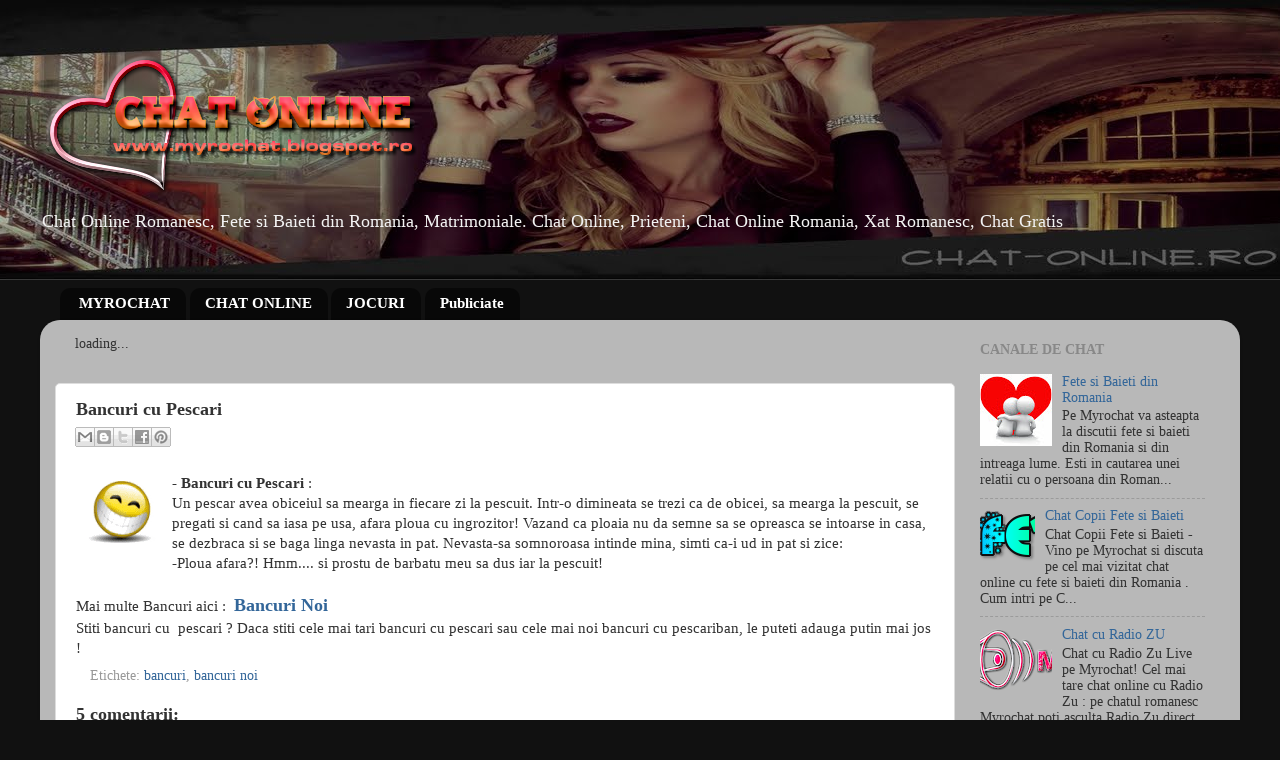

--- FILE ---
content_type: text/html; charset=UTF-8
request_url: https://myrochat.blogspot.com/2011/02/bancuri-cu-pescari.html
body_size: 15856
content:
<!DOCTYPE html>
<html class='v2' dir='ltr' xmlns='http://www.w3.org/1999/xhtml' xmlns:b='http://www.google.com/2005/gml/b' xmlns:data='http://www.google.com/2005/gml/data' xmlns:expr='http://www.google.com/2005/gml/expr'>
<head>
<link href='https://www.blogger.com/static/v1/widgets/335934321-css_bundle_v2.css' rel='stylesheet' type='text/css'/>
<meta content='IE=EmulateIE7' http-equiv='X-UA-Compatible'/>
<meta content='width=1100' name='viewport'/>
<meta content='text/html; charset=UTF-8' http-equiv='Content-Type'/>
<meta content='blogger' name='generator'/>
<link href='https://myrochat.blogspot.com/favicon.ico' rel='icon' type='image/x-icon'/>
<link href='http://myrochat.blogspot.com/2011/02/bancuri-cu-pescari.html' rel='canonical'/>
<link rel="alternate" type="application/atom+xml" title="Chat Online Romanesc - Atom" href="https://myrochat.blogspot.com/feeds/posts/default" />
<link rel="alternate" type="application/rss+xml" title="Chat Online Romanesc - RSS" href="https://myrochat.blogspot.com/feeds/posts/default?alt=rss" />
<link rel="service.post" type="application/atom+xml" title="Chat Online Romanesc - Atom" href="https://www.blogger.com/feeds/5256649043164638470/posts/default" />

<link rel="alternate" type="application/atom+xml" title="Chat Online Romanesc - Atom" href="https://myrochat.blogspot.com/feeds/8601185031880469135/comments/default" />
<!--Can't find substitution for tag [blog.ieCssRetrofitLinks]-->
<link href='https://blogger.googleusercontent.com/img/b/R29vZ2xl/AVvXsEinpoBR4A4v8b05FxGad1PYQA2CzT0s-gWEbsixsM-S5MDzPhzQ-Ln015CuiRL0p7UfSJe1rHm8heihe0VB9tdx1pLaqud6mT-OGJvS90DIfLJXxixe7iRZVOvbRShiejZ2lBdJf-mFuv3e/s1600/bacuri.gif' rel='image_src'/>
<meta content='http://myrochat.blogspot.com/2011/02/bancuri-cu-pescari.html' property='og:url'/>
<meta content='Bancuri cu Pescari' property='og:title'/>
<meta content='Chat Online Romanesc, Fete si Baieti din Romania, Matrimoniale. Chat Online, Prieteni, Chat Online Romania, Xat Romanesc, Chat Gratis' property='og:description'/>
<meta content='https://blogger.googleusercontent.com/img/b/R29vZ2xl/AVvXsEinpoBR4A4v8b05FxGad1PYQA2CzT0s-gWEbsixsM-S5MDzPhzQ-Ln015CuiRL0p7UfSJe1rHm8heihe0VB9tdx1pLaqud6mT-OGJvS90DIfLJXxixe7iRZVOvbRShiejZ2lBdJf-mFuv3e/w1200-h630-p-k-no-nu/bacuri.gif' property='og:image'/>
<title>Chat Online Romanesc: Bancuri cu Pescari</title>
<meta content='b2ffb128a6077ef0e530ba3a8e868dad202e9902' name='nibbler-site-verification'/>
<meta content='RO' name='language'/>
<meta content='ad462bd9069e9663ffa0cf42cb1572e9' name='profitshareid'/>
<style id='page-skin-1' type='text/css'><!--
/*-----------------------------------------------
Blogger Template Style
Name:     Picture Window
Designer: Blogger
URL:      www.blogger.com
----------------------------------------------- */
/* Content
----------------------------------------------- */
body {
font: normal normal 15px Georgia, Utopia, 'Palatino Linotype', Palatino, serif;
color: #333333;
background: #111111 url(//2.bp.blogspot.com/-qdM5fbrOM_A/WogydNavjJI/AAAAAAAADlg/v8JNVq8wJ-05vpHDHIbe11s87Q71agmvwCK4BGAYYCw/s0/chat-online-gratis.jpg) no-repeat scroll top center;
}
html body .region-inner {
min-width: 0;
max-width: 100%;
width: auto;
}
.content-outer {
font-size: 90%;
}
a:link {
text-decoration:none;
color: #336699;
}
a:visited {
text-decoration:none;
color: #6699cc;
}
a:hover {
text-decoration:underline;
color: #33aaff;
}
.content-outer {
background: transparent none repeat scroll top left;
-moz-border-radius: 0;
-webkit-border-radius: 0;
-goog-ms-border-radius: 0;
border-radius: 0;
-moz-box-shadow: 0 0 0 rgba(0, 0, 0, .15);
-webkit-box-shadow: 0 0 0 rgba(0, 0, 0, .15);
-goog-ms-box-shadow: 0 0 0 rgba(0, 0, 0, .15);
box-shadow: 0 0 0 rgba(0, 0, 0, .15);
margin: 20px auto;
}
.content-inner {
padding: 0;
}
/* Header
----------------------------------------------- */
.header-outer {
background: transparent none repeat-x scroll top left;
_background-image: none;
color: #f3f3f3;
-moz-border-radius: 0;
-webkit-border-radius: 0;
-goog-ms-border-radius: 0;
border-radius: 0;
}
.Header img, .Header #header-inner {
-moz-border-radius: 0;
-webkit-border-radius: 0;
-goog-ms-border-radius: 0;
border-radius: 0;
}
.header-inner .Header .titlewrapper,
.header-inner .Header .descriptionwrapper {
padding-left: 0;
padding-right: 0;
}
.Header h1 {
font: normal bold 30px Georgia, Utopia, 'Palatino Linotype', Palatino, serif;
text-shadow: 1px 1px 3px rgba(0, 0, 0, 0.3);
}
.Header h1 a {
color: #f3f3f3;
}
.Header .description {
font-size: 130%;
}
/* Tabs
----------------------------------------------- */
.tabs-inner {
margin: .5em 20px 0;
padding: 0;
}
.tabs-inner .section {
margin: 0;
}
.tabs-inner .widget ul {
padding: 0;
background: transparent none repeat scroll bottom;
-moz-border-radius: 0;
-webkit-border-radius: 0;
-goog-ms-border-radius: 0;
border-radius: 0;
}
.tabs-inner .widget li {
border: none;
}
.tabs-inner .widget li a {
display: inline-block;
padding: .5em 1em;
margin-right: .25em;
color: #ffffff;
font: normal bold 15px Georgia, Utopia, 'Palatino Linotype', Palatino, serif;
-moz-border-radius: 10px 10px 0 0;
-webkit-border-top-left-radius: 10px;
-webkit-border-top-right-radius: 10px;
-goog-ms-border-radius: 10px 10px 0 0;
border-radius: 10px 10px 0 0;
background: transparent url(//www.blogblog.com/1kt/transparent/black50.png) repeat scroll top left;
border-right: 1px solid transparent;
}
.tabs-inner .widget li:first-child a {
padding-left: 1.25em;
-moz-border-radius-topleft: 10px;
-moz-border-radius-bottomleft: 0;
-webkit-border-top-left-radius: 10px;
-webkit-border-bottom-left-radius: 0;
-goog-ms-border-top-left-radius: 10px;
-goog-ms-border-bottom-left-radius: 0;
border-top-left-radius: 10px;
border-bottom-left-radius: 0;
}
.tabs-inner .widget li.selected a,
.tabs-inner .widget li a:hover {
position: relative;
z-index: 1;
background: transparent url(//www.blogblog.com/1kt/transparent/white80.png) repeat scroll bottom;
color: #cc0000;
-moz-box-shadow: 0 0 3px rgba(0, 0, 0, .15);
-webkit-box-shadow: 0 0 3px rgba(0, 0, 0, .15);
-goog-ms-box-shadow: 0 0 3px rgba(0, 0, 0, .15);
box-shadow: 0 0 3px rgba(0, 0, 0, .15);
}
/* Headings
----------------------------------------------- */
h2 {
font: normal bold 100% Georgia, Utopia, 'Palatino Linotype', Palatino, serif;
text-transform: uppercase;
color: #888888;
margin: .5em 0;
}
/* Main
----------------------------------------------- */
.main-outer {
background: transparent url(//www.blogblog.com/1kt/transparent/white80.png) repeat scroll top left;
-moz-border-radius: 20px 20px 0 0;
-webkit-border-top-left-radius: 20px;
-webkit-border-top-right-radius: 20px;
-webkit-border-bottom-left-radius: 0;
-webkit-border-bottom-right-radius: 0;
-goog-ms-border-radius: 20px 20px 0 0;
border-radius: 20px 20px 0 0;
-moz-box-shadow: 0 1px 3px rgba(0, 0, 0, .15);
-webkit-box-shadow: 0 1px 3px rgba(0, 0, 0, .15);
-goog-ms-box-shadow: 0 1px 3px rgba(0, 0, 0, .15);
box-shadow: 0 1px 3px rgba(0, 0, 0, .15);
}
.main-inner {
padding: 15px 20px 20px;
}
.main-inner .column-center-inner {
padding: 0 0;
}
.main-inner .column-left-inner {
padding-left: 0;
}
.main-inner .column-right-inner {
padding-right: 0;
}
/* Posts
----------------------------------------------- */
h3.post-title {
margin: 0;
font: normal bold 18px Georgia, Utopia, 'Palatino Linotype', Palatino, serif;
}
.comments h4 {
margin: 1em 0 0;
font: normal bold 18px Georgia, Utopia, 'Palatino Linotype', Palatino, serif;
}
.date-header span {
color: #333333;
}
.post-outer {
background-color: #ffffff;
border: solid 1px #dddddd;
-moz-border-radius: 5px;
-webkit-border-radius: 5px;
border-radius: 5px;
-goog-ms-border-radius: 5px;
padding: 15px 20px;
margin: 0 -20px 20px;
}
.post-body {
line-height: 1.4;
font-size: 110%;
position: relative;
}
.post-header {
margin: 0 0 1.5em;
color: #999999;
line-height: 1.6;
}
.post-footer {
margin: .5em 0 0;
color: #999999;
line-height: 1.6;
}
#blog-pager {
font-size: 140%
}
#comments .comment-author {
padding-top: 1.5em;
border-top: dashed 1px #ccc;
border-top: dashed 1px rgba(128, 128, 128, .5);
background-position: 0 1.5em;
}
#comments .comment-author:first-child {
padding-top: 0;
border-top: none;
}
.avatar-image-container {
margin: .2em 0 0;
}
/* Comments
----------------------------------------------- */
.comments .comments-content .icon.blog-author {
background-repeat: no-repeat;
background-image: url([data-uri]);
}
.comments .comments-content .loadmore a {
border-top: 1px solid #33aaff;
border-bottom: 1px solid #33aaff;
}
.comments .continue {
border-top: 2px solid #33aaff;
}
/* Widgets
----------------------------------------------- */
.widget ul, .widget #ArchiveList ul.flat {
padding: 0;
list-style: none;
}
.widget ul li, .widget #ArchiveList ul.flat li {
border-top: dashed 1px #ccc;
border-top: dashed 1px rgba(128, 128, 128, .5);
}
.widget ul li:first-child, .widget #ArchiveList ul.flat li:first-child {
border-top: none;
}
.widget .post-body ul {
list-style: disc;
}
.widget .post-body ul li {
border: none;
}
/* Footer
----------------------------------------------- */
.footer-outer {
color:#cccccc;
background: transparent url(//www.blogblog.com/1kt/transparent/black50.png) repeat scroll top left;
-moz-border-radius: 0 0 20px 20px;
-webkit-border-top-left-radius: 0;
-webkit-border-top-right-radius: 0;
-webkit-border-bottom-left-radius: 20px;
-webkit-border-bottom-right-radius: 20px;
-goog-ms-border-radius: 0 0 20px 20px;
border-radius: 0 0 20px 20px;
-moz-box-shadow: 0 1px 3px rgba(0, 0, 0, .15);
-webkit-box-shadow: 0 1px 3px rgba(0, 0, 0, .15);
-goog-ms-box-shadow: 0 1px 3px rgba(0, 0, 0, .15);
box-shadow: 0 1px 3px rgba(0, 0, 0, .15);
}
.footer-inner {
padding: 10px 20px 20px;
}
.footer-outer a {
color: #99ccee;
}
.footer-outer a:visited {
color: #77aaee;
}
.footer-outer a:hover {
color: #33aaff;
}
.footer-outer .widget h2 {
color: #aaaaaa;
}
/* Mobile
----------------------------------------------- */
html body.mobile {
height: auto;
}
html body.mobile {
min-height: 480px;
background-size: 100% auto;
}
.mobile .body-fauxcolumn-outer {
background: transparent none repeat scroll top left;
}
html .mobile .mobile-date-outer, html .mobile .blog-pager {
border-bottom: none;
background: transparent url(//www.blogblog.com/1kt/transparent/white80.png) repeat scroll top left;
margin-bottom: 10px;
}
.mobile .date-outer {
background: transparent url(//www.blogblog.com/1kt/transparent/white80.png) repeat scroll top left;
}
.mobile .header-outer, .mobile .main-outer,
.mobile .post-outer, .mobile .footer-outer {
-moz-border-radius: 0;
-webkit-border-radius: 0;
-goog-ms-border-radius: 0;
border-radius: 0;
}
.mobile .content-outer,
.mobile .main-outer,
.mobile .post-outer {
background: inherit;
border: none;
}
.mobile .content-outer {
font-size: 100%;
}
.mobile-link-button {
background-color: #336699;
}
.mobile-link-button a:link, .mobile-link-button a:visited {
color: #ffffff;
}
.mobile-index-contents {
color: #333333;
}
.mobile .tabs-inner .PageList .widget-content {
background: transparent url(//www.blogblog.com/1kt/transparent/white80.png) repeat scroll bottom;
color: #cc0000;
}
.mobile .tabs-inner .PageList .widget-content .pagelist-arrow {
border-left: 1px solid transparent;
}

--></style>
<style id='template-skin-1' type='text/css'><!--
body {
min-width: 1200px;
}
.content-outer, .content-fauxcolumn-outer, .region-inner {
min-width: 1200px;
max-width: 1200px;
_width: 1200px;
}
.main-inner .columns {
padding-left: 0px;
padding-right: 270px;
}
.main-inner .fauxcolumn-center-outer {
left: 0px;
right: 270px;
/* IE6 does not respect left and right together */
_width: expression(this.parentNode.offsetWidth -
parseInt("0px") -
parseInt("270px") + 'px');
}
.main-inner .fauxcolumn-left-outer {
width: 0px;
}
.main-inner .fauxcolumn-right-outer {
width: 270px;
}
.main-inner .column-left-outer {
width: 0px;
right: 100%;
margin-left: -0px;
}
.main-inner .column-right-outer {
width: 270px;
margin-right: -270px;
}
#layout {
min-width: 0;
}
#layout .content-outer {
min-width: 0;
width: 800px;
}
#layout .region-inner {
min-width: 0;
width: auto;
}
--></style>
<link href='https://www.blogger.com/dyn-css/authorization.css?targetBlogID=5256649043164638470&amp;zx=09bb6263-14f3-411d-b565-744a47d28da8' media='none' onload='if(media!=&#39;all&#39;)media=&#39;all&#39;' rel='stylesheet'/><noscript><link href='https://www.blogger.com/dyn-css/authorization.css?targetBlogID=5256649043164638470&amp;zx=09bb6263-14f3-411d-b565-744a47d28da8' rel='stylesheet'/></noscript>
<meta name='google-adsense-platform-account' content='ca-host-pub-1556223355139109'/>
<meta name='google-adsense-platform-domain' content='blogspot.com'/>

<!-- data-ad-client=ca-pub-5235766783872510 -->

</head>
<body class='loading variant-open'>
<div class='navbar no-items section' id='navbar'>
</div>
<div class='body-fauxcolumns'>
<div class='fauxcolumn-outer body-fauxcolumn-outer'>
<div class='cap-top'>
<div class='cap-left'></div>
<div class='cap-right'></div>
</div>
<div class='fauxborder-left'>
<div class='fauxborder-right'></div>
<div class='fauxcolumn-inner'>
</div>
</div>
<div class='cap-bottom'>
<div class='cap-left'></div>
<div class='cap-right'></div>
</div>
</div>
</div>
<div class='content'>
<div class='content-fauxcolumns'>
<div class='fauxcolumn-outer content-fauxcolumn-outer'>
<div class='cap-top'>
<div class='cap-left'></div>
<div class='cap-right'></div>
</div>
<div class='fauxborder-left'>
<div class='fauxborder-right'></div>
<div class='fauxcolumn-inner'>
</div>
</div>
<div class='cap-bottom'>
<div class='cap-left'></div>
<div class='cap-right'></div>
</div>
</div>
</div>
<div class='content-outer'>
<div class='content-cap-top cap-top'>
<div class='cap-left'></div>
<div class='cap-right'></div>
</div>
<div class='fauxborder-left content-fauxborder-left'>
<div class='fauxborder-right content-fauxborder-right'></div>
<div class='content-inner'>
<header>
<div class='header-outer'>
<div class='header-cap-top cap-top'>
<div class='cap-left'></div>
<div class='cap-right'></div>
</div>
<div class='fauxborder-left header-fauxborder-left'>
<div class='fauxborder-right header-fauxborder-right'></div>
<div class='region-inner header-inner'>
<div class='header section' id='header'><div class='widget Header' data-version='1' id='Header1'>
<div id='header-inner'>
<a href='https://myrochat.blogspot.com/' style='display: block'>
<img alt='Chat Online Romanesc' height='150px; ' id='Header1_headerimg' src='https://blogger.googleusercontent.com/img/b/R29vZ2xl/AVvXsEj_btW6468fSdZDDZS8bagyQJzwloj8FgWBLgcBVuX06lgkaFZCXzYgb6sbkUzmypdiRq3zL4id4ri9kVLWMGRiQ2aaaq6jO2JmqcrfHfCOkLwJ_XiTxZE707toFDQzyX6ydggve-pzn2C-/s1600/chat+online+romanesc.png' style='display: block' width='381px; '/>
</a>
<div class='descriptionwrapper'>
<p class='description'><span>Chat Online Romanesc, Fete si Baieti din Romania, Matrimoniale. Chat Online, Prieteni, Chat Online Romania, Xat Romanesc, Chat Gratis</span></p>
</div>
</div>
</div></div>
</div>
</div>
<div class='header-cap-bottom cap-bottom'>
<div class='cap-left'></div>
<div class='cap-right'></div>
</div>
</div>
</header>
<div class='tabs-outer'>
<div class='tabs-cap-top cap-top'>
<div class='cap-left'></div>
<div class='cap-right'></div>
</div>
<div class='fauxborder-left tabs-fauxborder-left'>
<div class='fauxborder-right tabs-fauxborder-right'></div>
<div class='region-inner tabs-inner'>
<div class='tabs no-items section' id='crosscol'></div>
<div class='tabs section' id='crosscol-overflow'><div class='widget PageList' data-version='1' id='PageList1'>
<h2>Pagini</h2>
<div class='widget-content'>
<ul>
<li>
<a href='https://myrochat.blogspot.com/'>MYROCHAT</a>
</li>
<li>
<a href='https://myrochat.blogspot.com/p/chat-online.html'>CHAT ONLINE</a>
</li>
<li>
<a href='https://myrochat.blogspot.com/p/jocuri.html'>JOCURI</a>
</li>
<li>
<a href='https://myrochat.blogspot.com/p/publiciate.html'>Publiciate</a>
</li>
</ul>
<div class='clear'></div>
</div>
</div></div>
</div>
</div>
<div class='tabs-cap-bottom cap-bottom'>
<div class='cap-left'></div>
<div class='cap-right'></div>
</div>
</div>
<div class='main-outer'>
<div class='main-cap-top cap-top'>
<div class='cap-left'></div>
<div class='cap-right'></div>
</div>
<div class='fauxborder-left main-fauxborder-left'>
<div class='fauxborder-right main-fauxborder-right'></div>
<div class='region-inner main-inner'>
<div class='columns fauxcolumns'>
<div class='fauxcolumn-outer fauxcolumn-center-outer'>
<div class='cap-top'>
<div class='cap-left'></div>
<div class='cap-right'></div>
</div>
<div class='fauxborder-left'>
<div class='fauxborder-right'></div>
<div class='fauxcolumn-inner'>
</div>
</div>
<div class='cap-bottom'>
<div class='cap-left'></div>
<div class='cap-right'></div>
</div>
</div>
<div class='fauxcolumn-outer fauxcolumn-left-outer'>
<div class='cap-top'>
<div class='cap-left'></div>
<div class='cap-right'></div>
</div>
<div class='fauxborder-left'>
<div class='fauxborder-right'></div>
<div class='fauxcolumn-inner'>
</div>
</div>
<div class='cap-bottom'>
<div class='cap-left'></div>
<div class='cap-right'></div>
</div>
</div>
<div class='fauxcolumn-outer fauxcolumn-right-outer'>
<div class='cap-top'>
<div class='cap-left'></div>
<div class='cap-right'></div>
</div>
<div class='fauxborder-left'>
<div class='fauxborder-right'></div>
<div class='fauxcolumn-inner'>
</div>
</div>
<div class='cap-bottom'>
<div class='cap-left'></div>
<div class='cap-right'></div>
</div>
</div>
<!-- corrects IE6 width calculation -->
<div class='columns-inner'>
<div class='column-center-outer'>
<div class='column-center-inner'>
<div class='main section' id='main'><div class='widget HTML' data-version='1' id='HTML1'>
<div class='widget-content'>
<div id="SC_TBlock_236630" class="SC_TBlock">loading...</div> <script type="text/javascript">var SC_CId = "236630",SC_Domain="n.ads3-adnow.com";SC_Start_236630=(new Date).getTime();</script>
<script type="text/javascript" src="//st-n.ads3-adnow.com/js/adv_out.js"></script>
</div>
<div class='clear'></div>
</div><div class='widget Blog' data-version='1' id='Blog1'>
<div class='blog-posts hfeed'>

          <div class="date-outer">
        

          <div class="date-posts">
        
<div class='post-outer'>
<div class='post hentry' itemprop='blogPost' itemscope='itemscope' itemtype='http://schema.org/BlogPosting'>
<meta content='https://blogger.googleusercontent.com/img/b/R29vZ2xl/AVvXsEinpoBR4A4v8b05FxGad1PYQA2CzT0s-gWEbsixsM-S5MDzPhzQ-Ln015CuiRL0p7UfSJe1rHm8heihe0VB9tdx1pLaqud6mT-OGJvS90DIfLJXxixe7iRZVOvbRShiejZ2lBdJf-mFuv3e/s72-c/bacuri.gif' itemprop='image_url'/>
<meta content='5256649043164638470' itemprop='blogId'/>
<meta content='8601185031880469135' itemprop='postId'/>
<a name='8601185031880469135'></a>
<h3 class='post-title entry-title' itemprop='name'>
Bancuri cu Pescari
</h3>
<div class='post-header'>
<div class='post-header-line-1'><div class='post-share-buttons goog-inline-block'>
<a class='goog-inline-block share-button sb-email' href='https://www.blogger.com/share-post.g?blogID=5256649043164638470&postID=8601185031880469135&target=email' target='_blank' title='Trimiteți  prin e-mail
'><span class='share-button-link-text'>Trimiteți  prin e-mail
</span></a><a class='goog-inline-block share-button sb-blog' href='https://www.blogger.com/share-post.g?blogID=5256649043164638470&postID=8601185031880469135&target=blog' onclick='window.open(this.href, "_blank", "height=270,width=475"); return false;' target='_blank' title='Postați pe blog!'><span class='share-button-link-text'>Postați pe blog!</span></a><a class='goog-inline-block share-button sb-twitter' href='https://www.blogger.com/share-post.g?blogID=5256649043164638470&postID=8601185031880469135&target=twitter' target='_blank' title='Trimiteți pe X'><span class='share-button-link-text'>Trimiteți pe X</span></a><a class='goog-inline-block share-button sb-facebook' href='https://www.blogger.com/share-post.g?blogID=5256649043164638470&postID=8601185031880469135&target=facebook' onclick='window.open(this.href, "_blank", "height=430,width=640"); return false;' target='_blank' title='Distribuiți pe Facebook'><span class='share-button-link-text'>Distribuiți pe Facebook</span></a><a class='goog-inline-block share-button sb-pinterest' href='https://www.blogger.com/share-post.g?blogID=5256649043164638470&postID=8601185031880469135&target=pinterest' target='_blank' title='Trimiteți către Pinterest'><span class='share-button-link-text'>Trimiteți către Pinterest</span></a>
</div>
</div>
</div>
<div class='post-body entry-content' id='post-body-8601185031880469135' itemprop='description articleBody'>
<div dir="ltr" style="text-align: left;" trbidi="on">
<a alt="bancuri" href="http://myrochat.blogspot.com/2011/02/bancuri.html" imageanchor="1" style="clear: left; float: left; margin-bottom: 1em; margin-right: 1em;"><img border="0" src="https://blogger.googleusercontent.com/img/b/R29vZ2xl/AVvXsEinpoBR4A4v8b05FxGad1PYQA2CzT0s-gWEbsixsM-S5MDzPhzQ-Ln015CuiRL0p7UfSJe1rHm8heihe0VB9tdx1pLaqud6mT-OGJvS90DIfLJXxixe7iRZVOvbRShiejZ2lBdJf-mFuv3e/s1600/bacuri.gif" /></a>
<b>- Bancuri cu Pescari</b> : <br />
Un pescar avea obiceiul sa mearga in fiecare zi la pescuit. Intr-o dimineata se trezi ca de obicei, sa mearga la 
pescuit, se pregati si cand sa iasa pe usa, afara ploua cu ingrozitor! Vazand ca ploaia nu da semne sa se opreasca se intoarse in casa, se dezbraca si se baga linga nevasta in pat. Nevasta-sa somnoroasa intinde mina, simti ca-i ud in pat si zice:<br />
-Ploua afara?! Hmm.... si prostu de barbatu meu sa dus iar la pescuit!<br />
<br />
Mai multe Bancuri aici :&nbsp; <a href="http://myrochat.blogspot.com/2011/02/bancuri.html"><b><span style="font-size: large;">Bancuri Noi</span></b></a><br />
Stiti
 bancuri cu&nbsp; pescari ? Daca stiti cele mai tari bancuri cu pescari sau
 cele mai noi bancuri cu pescariban, le puteti adauga putin mai jos !</div>
<div style='clear: both;'></div>
</div>
<div class='post-footer'>
<div class='post-footer-line post-footer-line-1'><span class='post-comment-link'>
</span>
<span class='post-labels'>
Etichete:
<a href='https://myrochat.blogspot.com/search/label/bancuri' rel='tag'>bancuri</a>,
<a href='https://myrochat.blogspot.com/search/label/bancuri%20noi' rel='tag'>bancuri noi</a>
</span>
<span class='post-icons'>
<span class='item-control blog-admin pid-608863129'>
<a href='https://www.blogger.com/post-edit.g?blogID=5256649043164638470&postID=8601185031880469135&from=pencil' title='Editați postarea'>
<img alt='' class='icon-action' height='18' src='https://resources.blogblog.com/img/icon18_edit_allbkg.gif' width='18'/>
</a>
</span>
</span>
</div>
<div class='post-footer-line post-footer-line-2'></div>
<div class='post-footer-line post-footer-line-3'></div>
</div>
</div>
<div class='comments' id='comments'>
<a name='comments'></a>
<h4>5 comentarii:</h4>
<div class='comments-content'>
<script async='async' src='' type='text/javascript'></script>
<script type='text/javascript'>
    (function() {
      var items = null;
      var msgs = null;
      var config = {};

// <![CDATA[
      var cursor = null;
      if (items && items.length > 0) {
        cursor = parseInt(items[items.length - 1].timestamp) + 1;
      }

      var bodyFromEntry = function(entry) {
        var text = (entry &&
                    ((entry.content && entry.content.$t) ||
                     (entry.summary && entry.summary.$t))) ||
            '';
        if (entry && entry.gd$extendedProperty) {
          for (var k in entry.gd$extendedProperty) {
            if (entry.gd$extendedProperty[k].name == 'blogger.contentRemoved') {
              return '<span class="deleted-comment">' + text + '</span>';
            }
          }
        }
        return text;
      }

      var parse = function(data) {
        cursor = null;
        var comments = [];
        if (data && data.feed && data.feed.entry) {
          for (var i = 0, entry; entry = data.feed.entry[i]; i++) {
            var comment = {};
            // comment ID, parsed out of the original id format
            var id = /blog-(\d+).post-(\d+)/.exec(entry.id.$t);
            comment.id = id ? id[2] : null;
            comment.body = bodyFromEntry(entry);
            comment.timestamp = Date.parse(entry.published.$t) + '';
            if (entry.author && entry.author.constructor === Array) {
              var auth = entry.author[0];
              if (auth) {
                comment.author = {
                  name: (auth.name ? auth.name.$t : undefined),
                  profileUrl: (auth.uri ? auth.uri.$t : undefined),
                  avatarUrl: (auth.gd$image ? auth.gd$image.src : undefined)
                };
              }
            }
            if (entry.link) {
              if (entry.link[2]) {
                comment.link = comment.permalink = entry.link[2].href;
              }
              if (entry.link[3]) {
                var pid = /.*comments\/default\/(\d+)\?.*/.exec(entry.link[3].href);
                if (pid && pid[1]) {
                  comment.parentId = pid[1];
                }
              }
            }
            comment.deleteclass = 'item-control blog-admin';
            if (entry.gd$extendedProperty) {
              for (var k in entry.gd$extendedProperty) {
                if (entry.gd$extendedProperty[k].name == 'blogger.itemClass') {
                  comment.deleteclass += ' ' + entry.gd$extendedProperty[k].value;
                } else if (entry.gd$extendedProperty[k].name == 'blogger.displayTime') {
                  comment.displayTime = entry.gd$extendedProperty[k].value;
                }
              }
            }
            comments.push(comment);
          }
        }
        return comments;
      };

      var paginator = function(callback) {
        if (hasMore()) {
          var url = config.feed + '?alt=json&v=2&orderby=published&reverse=false&max-results=50';
          if (cursor) {
            url += '&published-min=' + new Date(cursor).toISOString();
          }
          window.bloggercomments = function(data) {
            var parsed = parse(data);
            cursor = parsed.length < 50 ? null
                : parseInt(parsed[parsed.length - 1].timestamp) + 1
            callback(parsed);
            window.bloggercomments = null;
          }
          url += '&callback=bloggercomments';
          var script = document.createElement('script');
          script.type = 'text/javascript';
          script.src = url;
          document.getElementsByTagName('head')[0].appendChild(script);
        }
      };
      var hasMore = function() {
        return !!cursor;
      };
      var getMeta = function(key, comment) {
        if ('iswriter' == key) {
          var matches = !!comment.author
              && comment.author.name == config.authorName
              && comment.author.profileUrl == config.authorUrl;
          return matches ? 'true' : '';
        } else if ('deletelink' == key) {
          return config.baseUri + '/comment/delete/'
               + config.blogId + '/' + comment.id;
        } else if ('deleteclass' == key) {
          return comment.deleteclass;
        }
        return '';
      };

      var replybox = null;
      var replyUrlParts = null;
      var replyParent = undefined;

      var onReply = function(commentId, domId) {
        if (replybox == null) {
          // lazily cache replybox, and adjust to suit this style:
          replybox = document.getElementById('comment-editor');
          if (replybox != null) {
            replybox.height = '250px';
            replybox.style.display = 'block';
            replyUrlParts = replybox.src.split('#');
          }
        }
        if (replybox && (commentId !== replyParent)) {
          replybox.src = '';
          document.getElementById(domId).insertBefore(replybox, null);
          replybox.src = replyUrlParts[0]
              + (commentId ? '&parentID=' + commentId : '')
              + '#' + replyUrlParts[1];
          replyParent = commentId;
        }
      };

      var hash = (window.location.hash || '#').substring(1);
      var startThread, targetComment;
      if (/^comment-form_/.test(hash)) {
        startThread = hash.substring('comment-form_'.length);
      } else if (/^c[0-9]+$/.test(hash)) {
        targetComment = hash.substring(1);
      }

      // Configure commenting API:
      var configJso = {
        'maxDepth': config.maxThreadDepth
      };
      var provider = {
        'id': config.postId,
        'data': items,
        'loadNext': paginator,
        'hasMore': hasMore,
        'getMeta': getMeta,
        'onReply': onReply,
        'rendered': true,
        'initComment': targetComment,
        'initReplyThread': startThread,
        'config': configJso,
        'messages': msgs
      };

      var render = function() {
        if (window.goog && window.goog.comments) {
          var holder = document.getElementById('comment-holder');
          window.goog.comments.render(holder, provider);
        }
      };

      // render now, or queue to render when library loads:
      if (window.goog && window.goog.comments) {
        render();
      } else {
        window.goog = window.goog || {};
        window.goog.comments = window.goog.comments || {};
        window.goog.comments.loadQueue = window.goog.comments.loadQueue || [];
        window.goog.comments.loadQueue.push(render);
      }
    })();
// ]]>
  </script>
<div id='comment-holder'>
<div class="comment-thread toplevel-thread"><ol id="top-ra"><li class="comment" id="c3264386053937317700"><div class="avatar-image-container"><img src="//resources.blogblog.com/img/blank.gif" alt=""/></div><div class="comment-block"><div class="comment-header"><cite class="user">Bancuri cu Pescari</cite><span class="icon user "></span><span class="datetime secondary-text"><a rel="nofollow" href="https://myrochat.blogspot.com/2011/02/bancuri-cu-pescari.html?showComment=1319225020021#c3264386053937317700">10/21/2011</a></span></div><p class="comment-content">Bancuri cu Pescari : Un pescar mergea in fiecare seara, dupa partida de pescuit, intr-un bar de vanatori si pescari. De fiecare data cand era intrebat daca a prins ceva, acesta raspundea, aratand cu mainile, ca a prins un peste de un metru! Satui sa tot fie mintiti de fiecare data, a doua zi dimineata, inainte sa se duca pescarul la balta, colegii lui ii leaga mainile, sperand sa nu mai poata minti seara la bar! Se duce pescarul la balta, vine seara in bar, ceilalti pescari curiosi, il intreaba ce a prins, la care individul, impreuneaza palmele si raspunde:<br>- Am prins un peste, uite atant avea un ochi!</p><span class="comment-actions secondary-text"><a class="comment-reply" target="_self" data-comment-id="3264386053937317700">Răspundeți</a><span class="item-control blog-admin blog-admin pid-882797075"><a target="_self" href="https://www.blogger.com/comment/delete/5256649043164638470/3264386053937317700">Ștergere</a></span></span></div><div class="comment-replies"><div id="c3264386053937317700-rt" class="comment-thread inline-thread hidden"><span class="thread-toggle thread-expanded"><span class="thread-arrow"></span><span class="thread-count"><a target="_self">Răspunsuri</a></span></span><ol id="c3264386053937317700-ra" class="thread-chrome thread-expanded"><div></div><div id="c3264386053937317700-continue" class="continue"><a class="comment-reply" target="_self" data-comment-id="3264386053937317700">Răspundeți</a></div></ol></div></div><div class="comment-replybox-single" id="c3264386053937317700-ce"></div></li><li class="comment" id="c2244597785738188522"><div class="avatar-image-container"><img src="//resources.blogblog.com/img/blank.gif" alt=""/></div><div class="comment-block"><div class="comment-header"><cite class="user">Bancuri cu Pescari</cite><span class="icon user "></span><span class="datetime secondary-text"><a rel="nofollow" href="https://myrochat.blogspot.com/2011/02/bancuri-cu-pescari.html?showComment=1319225125532#c2244597785738188522">10/21/2011</a></span></div><p class="comment-content">Bancuri cu Pescari : Un pescar il intreaba pe celalalt:<br>- Rachiu ai?<br>- Am,... si scoate din apa<br>Asta gusta si-i spune:<br>- Are un gust straniu! L-ai filtrat bine?<br>- Intai prin teava si apoi prin mine!!!</p><span class="comment-actions secondary-text"><a class="comment-reply" target="_self" data-comment-id="2244597785738188522">Răspundeți</a><span class="item-control blog-admin blog-admin pid-882797075"><a target="_self" href="https://www.blogger.com/comment/delete/5256649043164638470/2244597785738188522">Ștergere</a></span></span></div><div class="comment-replies"><div id="c2244597785738188522-rt" class="comment-thread inline-thread hidden"><span class="thread-toggle thread-expanded"><span class="thread-arrow"></span><span class="thread-count"><a target="_self">Răspunsuri</a></span></span><ol id="c2244597785738188522-ra" class="thread-chrome thread-expanded"><div></div><div id="c2244597785738188522-continue" class="continue"><a class="comment-reply" target="_self" data-comment-id="2244597785738188522">Răspundeți</a></div></ol></div></div><div class="comment-replybox-single" id="c2244597785738188522-ce"></div></li><li class="comment" id="c8016426184619879208"><div class="avatar-image-container"><img src="//resources.blogblog.com/img/blank.gif" alt=""/></div><div class="comment-block"><div class="comment-header"><cite class="user">Bancuri cu Pescari</cite><span class="icon user "></span><span class="datetime secondary-text"><a rel="nofollow" href="https://myrochat.blogspot.com/2011/02/bancuri-cu-pescari.html?showComment=1319225196217#c8016426184619879208">10/21/2011</a></span></div><p class="comment-content">Bancuri cu Pescari : Doi prieteni se intilnesc dupa o partida de pescuit si incep sa se laude:<br>Primul zice:<br>- Am prins un peste de 20 de kg, tu ai prins ceva?<br>Al doilea zice:<br>- Eu am agatat un felinar, dar unde mai pui ca era si aprins...<br>- Cum un felinar aprins? doar l-ai scos din balta.<br>- Asa bine, un felinar aprins, dar daca mai lasi si tu din kilogramele pestelui sting si eu felinarul</p><span class="comment-actions secondary-text"><a class="comment-reply" target="_self" data-comment-id="8016426184619879208">Răspundeți</a><span class="item-control blog-admin blog-admin pid-882797075"><a target="_self" href="https://www.blogger.com/comment/delete/5256649043164638470/8016426184619879208">Ștergere</a></span></span></div><div class="comment-replies"><div id="c8016426184619879208-rt" class="comment-thread inline-thread hidden"><span class="thread-toggle thread-expanded"><span class="thread-arrow"></span><span class="thread-count"><a target="_self">Răspunsuri</a></span></span><ol id="c8016426184619879208-ra" class="thread-chrome thread-expanded"><div></div><div id="c8016426184619879208-continue" class="continue"><a class="comment-reply" target="_self" data-comment-id="8016426184619879208">Răspundeți</a></div></ol></div></div><div class="comment-replybox-single" id="c8016426184619879208-ce"></div></li><li class="comment" id="c4354882317067403559"><div class="avatar-image-container"><img src="//resources.blogblog.com/img/blank.gif" alt=""/></div><div class="comment-block"><div class="comment-header"><cite class="user">Bancuri cu Pescari</cite><span class="icon user "></span><span class="datetime secondary-text"><a rel="nofollow" href="https://myrochat.blogspot.com/2011/02/bancuri-cu-pescari.html?showComment=1319225264969#c4354882317067403559">10/21/2011</a></span></div><p class="comment-content">Un pescar incearca sa-si convinga sotia ca pestii sunt bucurosi atunci cand sunt prinsi: &quot;Daca sunt, de ce dau din coada atunci cand sunt scosi din apa?&quot;</p><span class="comment-actions secondary-text"><a class="comment-reply" target="_self" data-comment-id="4354882317067403559">Răspundeți</a><span class="item-control blog-admin blog-admin pid-882797075"><a target="_self" href="https://www.blogger.com/comment/delete/5256649043164638470/4354882317067403559">Ștergere</a></span></span></div><div class="comment-replies"><div id="c4354882317067403559-rt" class="comment-thread inline-thread hidden"><span class="thread-toggle thread-expanded"><span class="thread-arrow"></span><span class="thread-count"><a target="_self">Răspunsuri</a></span></span><ol id="c4354882317067403559-ra" class="thread-chrome thread-expanded"><div></div><div id="c4354882317067403559-continue" class="continue"><a class="comment-reply" target="_self" data-comment-id="4354882317067403559">Răspundeți</a></div></ol></div></div><div class="comment-replybox-single" id="c4354882317067403559-ce"></div></li><li class="comment" id="c391525357587130883"><div class="avatar-image-container"><img src="//resources.blogblog.com/img/blank.gif" alt=""/></div><div class="comment-block"><div class="comment-header"><cite class="user">Bancuri cu Pescari</cite><span class="icon user "></span><span class="datetime secondary-text"><a rel="nofollow" href="https://myrochat.blogspot.com/2011/02/bancuri-cu-pescari.html?showComment=1319225321731#c391525357587130883">10/21/2011</a></span></div><p class="comment-content">Pescarul prinde un imens crap si spune multumit:<br>- Te voi duce acasa, la o cina copioasa!<br>Pestele ii raspunde:<br>- Multumesc, am mancat deja, nu s-ar putea sa mergem la cinematograf?</p><span class="comment-actions secondary-text"><a class="comment-reply" target="_self" data-comment-id="391525357587130883">Răspundeți</a><span class="item-control blog-admin blog-admin pid-882797075"><a target="_self" href="https://www.blogger.com/comment/delete/5256649043164638470/391525357587130883">Ștergere</a></span></span></div><div class="comment-replies"><div id="c391525357587130883-rt" class="comment-thread inline-thread hidden"><span class="thread-toggle thread-expanded"><span class="thread-arrow"></span><span class="thread-count"><a target="_self">Răspunsuri</a></span></span><ol id="c391525357587130883-ra" class="thread-chrome thread-expanded"><div></div><div id="c391525357587130883-continue" class="continue"><a class="comment-reply" target="_self" data-comment-id="391525357587130883">Răspundeți</a></div></ol></div></div><div class="comment-replybox-single" id="c391525357587130883-ce"></div></li></ol><div id="top-continue" class="continue"><a class="comment-reply" target="_self">Adăugați un comentariu</a></div><div class="comment-replybox-thread" id="top-ce"></div><div class="loadmore hidden" data-post-id="8601185031880469135"><a target="_self">Încărcați mai multe...</a></div></div>
</div>
</div>
<p class='comment-footer'>
<div class='comment-form'>
<a name='comment-form'></a>
<p>Postati Comantariul dumneavoastra putin mai jos.</p>
<a href='https://www.blogger.com/comment/frame/5256649043164638470?po=8601185031880469135&hl=ro&saa=85391&origin=https://myrochat.blogspot.com' id='comment-editor-src'></a>
<iframe allowtransparency='true' class='blogger-iframe-colorize blogger-comment-from-post' frameborder='0' height='410px' id='comment-editor' name='comment-editor' src='' width='100%'></iframe>
<script src='https://www.blogger.com/static/v1/jsbin/2830521187-comment_from_post_iframe.js' type='text/javascript'></script>
<script type='text/javascript'>
      BLOG_CMT_createIframe('https://www.blogger.com/rpc_relay.html');
    </script>
</div>
</p>
<div id='backlinks-container'>
<div id='Blog1_backlinks-container'>
</div>
</div>
</div>
</div>

        </div></div>
      
</div>
<div class='blog-pager' id='blog-pager'>
<span id='blog-pager-newer-link'>
<a class='blog-pager-newer-link' href='https://myrochat.blogspot.com/2011/02/bancuri-politice.html' id='Blog1_blog-pager-newer-link' title='Postare mai nouă'>Postare mai nouă</a>
</span>
<span id='blog-pager-older-link'>
<a class='blog-pager-older-link' href='https://myrochat.blogspot.com/2011/02/deejay-vincent-close-to-you.html' id='Blog1_blog-pager-older-link' title='Postare mai veche'>Postare mai veche</a>
</span>
<a class='home-link' href='https://myrochat.blogspot.com/'>Pagina de pornire</a>
</div>
<div class='clear'></div>
<div class='post-feeds'>
<div class='feed-links'>
Abonați-vă la:
<a class='feed-link' href='https://myrochat.blogspot.com/feeds/8601185031880469135/comments/default' target='_blank' type='application/atom+xml'>Postare comentarii (Atom)</a>
</div>
</div>
</div></div>
</div>
</div>
<div class='column-left-outer'>
<div class='column-left-inner'>
<aside>
</aside>
</div>
</div>
<div class='column-right-outer'>
<div class='column-right-inner'>
<aside>
<div class='sidebar section' id='sidebar-right-1'><div class='widget PopularPosts' data-version='1' id='PopularPosts1'>
<h2>Canale de Chat</h2>
<div class='widget-content popular-posts'>
<ul>
<li>
<div class='item-content'>
<div class='item-thumbnail'>
<a href='https://myrochat.blogspot.com/2011/01/fete-si-baieti-din-romania.html' target='_blank'>
<img alt='' border='0' src='https://blogger.googleusercontent.com/img/b/R29vZ2xl/AVvXsEid7peHm40gFRDZ0CBSbRSemXwoxWj7dYdZBKsFqNV7WBdhaukmQWUewTrHF1ngr7kv0nrAUk_5OIB4mn-3QVr5RI4CoQG8hmVvxj7cuHftAFsSM12sBB2Hue1HoUeXVQOwxv_zIZXGosAK/w72-h72-p-k-no-nu/fete+si+baieti+din+Romania.jpg'/>
</a>
</div>
<div class='item-title'><a href='https://myrochat.blogspot.com/2011/01/fete-si-baieti-din-romania.html'>Fete si Baieti din Romania</a></div>
<div class='item-snippet'> Pe Myrochat va asteapta la discutii fete si baieti din Romania  si din intreaga lume. Esti in cautarea unei relatii cu o persoana din Roman...</div>
</div>
<div style='clear: both;'></div>
</li>
<li>
<div class='item-content'>
<div class='item-thumbnail'>
<a href='https://myrochat.blogspot.com/2012/11/chat-copii-fete-si-baieti.html' target='_blank'>
<img alt='' border='0' src='https://blogger.googleusercontent.com/img/b/R29vZ2xl/AVvXsEgWttLU56ve7jfGuRWoWiqJvkr6eFO2Ocj5LLtKQG9PF282tcmZ43j3hlYs6ck5CO8LLlD6Zw14VND7zd0poAJ6sbZVvNUOsUgaqlwTptQ4LLkFCdx7TbqzkuEO_0FkninBtHdxN16ruu5F/w72-h72-p-k-no-nu/Chat+Copii+Fete+si+Baieti.png'/>
</a>
</div>
<div class='item-title'><a href='https://myrochat.blogspot.com/2012/11/chat-copii-fete-si-baieti.html'>Chat Copii Fete si Baieti</a></div>
<div class='item-snippet'>   Chat Copii Fete si Baieti  - Vino pe Myrochat si discuta pe cel mai vizitat chat online cu fete si baieti din Romania .    Cum intri pe C...</div>
</div>
<div style='clear: both;'></div>
</li>
<li>
<div class='item-content'>
<div class='item-thumbnail'>
<a href='https://myrochat.blogspot.com/2012/06/chat-cu-radio-zu.html' target='_blank'>
<img alt='' border='0' src='https://blogger.googleusercontent.com/img/b/R29vZ2xl/AVvXsEid-OYhvrxQ48a41TDCdix40yeQ2yUgqJVLPrSE6dheX0_lCH4Hbge7OGgEjhRWui3Vlsm8MfrWwhBUZZK_LBhZBzw6L4qkW0p5rs0vYxzOf_5FAnCrlOuFZfDdr2JhPNLUbWBDDp1F_jZi/w72-h72-p-k-no-nu/myrochat.png'/>
</a>
</div>
<div class='item-title'><a href='https://myrochat.blogspot.com/2012/06/chat-cu-radio-zu.html'>Chat cu Radio ZU</a></div>
<div class='item-snippet'>  Chat cu Radio Zu Live pe Myrochat!  Cel mai tare chat online cu Radio Zu : pe chatul romanesc Myrochat poti asculta Radio Zu direct de pe ...</div>
</div>
<div style='clear: both;'></div>
</li>
<li>
<div class='item-content'>
<div class='item-thumbnail'>
<a href='https://myrochat.blogspot.com/2012/05/xat-chat-online.html' target='_blank'>
<img alt='' border='0' src='https://blogger.googleusercontent.com/img/b/R29vZ2xl/AVvXsEid-OYhvrxQ48a41TDCdix40yeQ2yUgqJVLPrSE6dheX0_lCH4Hbge7OGgEjhRWui3Vlsm8MfrWwhBUZZK_LBhZBzw6L4qkW0p5rs0vYxzOf_5FAnCrlOuFZfDdr2JhPNLUbWBDDp1F_jZi/w72-h72-p-k-no-nu/myrochat.png'/>
</a>
</div>
<div class='item-title'><a href='https://myrochat.blogspot.com/2012/05/xat-chat-online.html'>Xat Chat Online</a></div>
<div class='item-snippet'> Xat Chat Online Romania, Xat Chat Online Romanesc  : Un chat online  xat  unde poti petrece timpul asa cum iti doresti intr-un mediu placut...</div>
</div>
<div style='clear: both;'></div>
</li>
<li>
<div class='item-content'>
<div class='item-thumbnail'>
<a href='https://myrochat.blogspot.com/2011/10/chat-barbie.html' target='_blank'>
<img alt='' border='0' src='https://blogger.googleusercontent.com/img/b/R29vZ2xl/AVvXsEhAbGSDHeBSiEqxKwDaypMWV0HxJjJdFjoFQ-3FNiwvdU5634pZDHub9PGrZZOuUb_ioDp6VnVknjFK1IxcLDPzwhjXsEFO1zcjoHRa7I1AUjazSPydpWy4LxRUxXBWJkRV-uH57avX-XGa/w72-h72-p-k-no-nu/myrochat.png'/>
</a>
</div>
<div class='item-title'><a href='https://myrochat.blogspot.com/2011/10/chat-barbie.html'>Chat Barbie</a></div>
<div class='item-snippet'> Chat Barbie  -  Chat Online Barbie .  Alaturativa comunitatii myrochat si discutati pe canalul de chat barbie cu prietenii dumneavoastra di...</div>
</div>
<div style='clear: both;'></div>
</li>
<li>
<div class='item-content'>
<div class='item-thumbnail'>
<a href='https://myrochat.blogspot.com/2011/02/chat-constanta.html' target='_blank'>
<img alt='' border='0' src='https://blogger.googleusercontent.com/img/b/R29vZ2xl/AVvXsEjaBimQGL7wMClYqHA3igx4NX5l64mGjmaZm5rlW01Jh6ceUGH0vLVa9mWMyI9AoEhi7QINVaodvxoAvOjQpkfYcy85O-6xYCVXkObX_o379FXukzu-2gyIwVl4HsmuvlTQ29wReX-9xOrl/w72-h72-p-k-no-nu/chat+constanta.jpg'/>
</a>
</div>
<div class='item-title'><a href='https://myrochat.blogspot.com/2011/02/chat-constanta.html'>Chat Constanta</a></div>
<div class='item-snippet'>   Chat Constanta - Chat Online: Fete si baieti din Constanta va asteapta pe chat. Vino si tu pe chat online Constanta!  Constanta este cel ...</div>
</div>
<div style='clear: both;'></div>
</li>
<li>
<div class='item-content'>
<div class='item-thumbnail'>
<a href='https://myrochat.blogspot.com/2011/02/chat-bucuresti.html' target='_blank'>
<img alt='' border='0' src='https://blogger.googleusercontent.com/img/b/R29vZ2xl/AVvXsEgjUB1hgjlPRJJ-iK9ybCsAvE2v2KtJY8A_ZM46rK2Mhv4AzNtWCg0Fap6RX_Iqlr2E4dWsN5TVUFuv-EX8RfT9btvhu5gnF7ANsuU0ztjYcsijBo6poZn_qzLPH_PVLXE5VCEmLQdApwH-/w72-h72-p-k-no-nu/chat+bucuresti.png'/>
</a>
</div>
<div class='item-title'><a href='https://myrochat.blogspot.com/2011/02/chat-bucuresti.html'>Chat Bucuresti</a></div>
<div class='item-snippet'>   Chat Bucuresti - Chat Online  Bucuresti. Bine ati venit pe chat-ul nostru online. Fete si baieti din Bucuresti si din Romania dornici sa ...</div>
</div>
<div style='clear: both;'></div>
</li>
<li>
<div class='item-content'>
<div class='item-thumbnail'>
<a href='https://myrochat.blogspot.com/2011/11/poze-haioase-un-baiat-si-o-fata.html' target='_blank'>
<img alt='' border='0' src='https://blogger.googleusercontent.com/img/b/R29vZ2xl/AVvXsEhMoetDm7cGH7ma0O59KbcHzSeBaUM-II3p42L0ZTXqcRiIYnSWZC8AzKfIoLcOy6Ih0-BKV-VMpnjXmUhON3gKU_unSnaERVburvgl2YQqrmFRzxYBQLzg9sr-9dMWC1J6irMlosCmFIuf/w72-h72-p-k-no-nu/Poze+Haioase+-+Un+baiat+si+o+fata.jpg'/>
</a>
</div>
<div class='item-title'><a href='https://myrochat.blogspot.com/2011/11/poze-haioase-un-baiat-si-o-fata.html'>Poze Haioase : Un baiat si o fata</a></div>
<div class='item-snippet'>    Poze Haioase : Un baiat si o fata   Poze Haioase : Un baiat si o fata !  Tare mult m-a amuzat coneversatia celor doi si ma gandeam ca o ...</div>
</div>
<div style='clear: both;'></div>
</li>
</ul>
<div class='clear'></div>
</div>
</div><div class='widget Stats' data-version='1' id='Stats1'>
<h2>Trafic Chat Oline</h2>
<div class='widget-content'>
<div id='Stats1_content' style='display: none;'>
<span class='counter-wrapper text-counter-wrapper' id='Stats1_totalCount'>
</span>
<div class='clear'></div>
</div>
</div>
</div></div>
</aside>
</div>
</div>
</div>
<div style='clear: both'></div>
<!-- columns -->
</div>
<!-- main -->
</div>
</div>
<div class='main-cap-bottom cap-bottom'>
<div class='cap-left'></div>
<div class='cap-right'></div>
</div>
</div>
<footer>
<div class='footer-outer'>
<div class='footer-cap-top cap-top'>
<div class='cap-left'></div>
<div class='cap-right'></div>
</div>
<div class='fauxborder-left footer-fauxborder-left'>
<div class='fauxborder-right footer-fauxborder-right'></div>
<div class='region-inner footer-inner'>
<div class='foot section' id='footer-1'><div class='widget HTML' data-version='1' id='HTML3'>
<h2 class='title'>Chat Online Romanesc</h2>
<div class='widget-content'>
<strong><span style="font-weight: normal;"><br />Vrei sa te distrezi pe cel mai tare </span><span style="font-style: italic; font-weight: bold;"><a href="http://myrochat.blogspot.com/p/chat-online.html" title="chat online">chat online</a> romanesc</span><span style="font-weight: normal;"> ? Myrochat este un </span><strong style="font-style: italic; font-weight: normal;">chat romanesc</strong><span style="font-weight: normal;"> cu </span><a href="http://myrochat.blogspot.com/2011/01/fete-si-baieti-din-romania.html" style="font-style: italic; font-weight: normal;" title="fete si baieti din romania">fete si baieti din Romania</a><span style="font-weight: normal;"> si cu aspiratii mult mai mari decat un simplu </span><span style="font-weight: normal;">blog cu </span><strong style="font-weight: normal;">chat</strong><span style="font-weight: normal;">,  asa cum s-ar putea crede la prima vedere.</span><br style="font-weight: normal;" /><span style="font-weight: normal;">Acest </span><span style="font-weight: normal;">chat online</span><span style="font-weight: normal;"> este un loc unde  va puteti intalni si cunoaste cele mai comunicative persoane din  Romania pentru ca pe Myrochat se reinventeaza distractia si plictiseala dispare</span><strong><span style="font-weight: normal;">!<br /></span></strong><strong><span style="font-weight: normal;"><span style="font-weight: bold;"><span style="color:#cc66cc;"><blockquote></blockquote><span style="color:#cc33cc;">Reguli si Obligatii </span></span><span style="color:#cc33cc;">pe MYROCHAT</span></span> (va rugam sa cititi cu atentie si respectati acesti termeni si conditii de utilizare):</span></strong><br /><br style="font-weight: normal;" /><strong><span style="font-weight: normal;">Pentru intra pe <a href="https://plus.google.com/u/0/115127463194393060333" title="chat online">chat online</a> va rugam sa schimbati numele "default" cu care intrati pe chat online cu unul care va caracterizeaza sau va face placere sa il detineti.</span><br style="font-weight: normal;" /><br style="font-weight: normal;" /><span style="font-weight: normal;">Nu injurati, nu folositi cuvinte obscene, nu faceti reclama, nu scrieti mesaje consecutive si nu va luati de alti membrii, moderatori.</span><br style="font-weight: normal;" /><span style="font-weight: normal;">Nu lansati discutii despre sex sau cu caraceter rasist si alte subiecte deplasate.<br />Nu va puneti nume folosind cuvinte obscene sau nume false ale altor membri sau moderatori.</span><br style="font-weight: normal;" /><span style="font-weight: normal;">Cererile pentru a deveni moderatori sau owneri se fac lasand un mesaj sau comentariu cu mesajul : Vreau sa devin moderator/owner ( numele dumneavoastra )!</span><br style="font-weight: normal;" /><span style="font-weight: normal;">Certurile dintre moderatori sau moderatori si owneri se pedepsesc prin aducerea ambilor la gradul de membrii . Membrii care viziteaza zilnic chat-ul au sansa de a ajunge moderatori daca dovedesc ca au o relatie amiabila cu ceilalti participanti la discutii sau ai utilizatorilor serviciilor noastre. Puteti devenii foarte repede moderator daca la invitatia dumneavoastra vin la discutii pe chat prietenii cunoscuti sau persoane carora le-ati sugerat chatul nostru.</span><br style="font-weight: normal;" /><span style="font-weight: normal;">Daca a-ti citit "Reguli si obligatii pe chat online" si sunteti de acord cu cele mentionate puteti folosi serviciile noastre gratuitre fara nici un fel de restrictii.</span><br style="font-weight: normal;" /><span style="font-weight: normal;">Orice incalcare a acestor reguli si obligatiuni o puteti semnala administratorilor acestui blog, owner-ilor de pe chat sau puteti lasa comentarii cu problemele sau neplacerile de care ati avut parte. Va multumim pentru intelegere!</span></strong></strong><br />| <a href="http://myrochat.blogspot.ro/atom.xml?redirect=false&amp;start-index=1&amp;max-results=500" title="Sitemap Xml">Sitemap Xml</a> |<br />Parteneri: <a href="http://chat-online.ro/" title="chat online">Chat Online</a> | <a href="http://chat-gratis.ro/" title="chat gratis">Chat Gratis</a> | <a href="http://chat-romanesc.ro/" title="chat romanesc">Chat Romania</a> | <a href="http://chat-romania.ro/" title="chat romanesc">Chat Romania</a> | <a href="http://chatgratis.ro/" title="chat gatis">Chat Gratis</a> | <a href="http://www.facebook.com/DatingRomania" title="Dating Romania">Dating Romania</a> | <a href="https://plus.google.com/115127463194393060333" 
rel="publisher">Google+</a>
</div>
<div class='clear'></div>
</div></div>
<table border='0' cellpadding='0' cellspacing='0' class='section-columns columns-2'>
<tbody>
<tr>
<td class='first columns-cell'>
<div class='foot no-items section' id='footer-2-1'></div>
</td>
<td class='columns-cell'>
<div class='foot no-items section' id='footer-2-2'></div>
</td>
</tr>
</tbody>
</table>
</div>
</div>
<div class='footer-cap-bottom cap-bottom'>
<div class='cap-left'></div>
<div class='cap-right'></div>
</div>
</div>
</footer>
<!-- content -->
</div>
</div>
<div class='content-cap-bottom cap-bottom'>
<div class='cap-left'></div>
<div class='cap-right'></div>
</div>
</div>
</div>
<script type='text/javascript'>
    window.setTimeout(function() {
        document.body.className = document.body.className.replace('loading', '');
      }, 10);
  </script>
<script type='text/javascript'>
        (function(i,s,o,g,r,a,m){i['GoogleAnalyticsObject']=r;i[r]=i[r]||function(){
        (i[r].q=i[r].q||[]).push(arguments)},i[r].l=1*new Date();a=s.createElement(o),
        m=s.getElementsByTagName(o)[0];a.async=1;a.src=g;m.parentNode.insertBefore(a,m)
        })(window,document,'script','https://www.google-analytics.com/analytics.js','ga');
        ga('create', 'UA-4114042-11', 'auto', 'blogger');
        ga('blogger.send', 'pageview');
      </script>

<script type="text/javascript" src="https://www.blogger.com/static/v1/widgets/2028843038-widgets.js"></script>
<script type='text/javascript'>
window['__wavt'] = 'AOuZoY4LWWL9cn0dR6Uo0_5VlWmflv__2A:1769448972508';_WidgetManager._Init('//www.blogger.com/rearrange?blogID\x3d5256649043164638470','//myrochat.blogspot.com/2011/02/bancuri-cu-pescari.html','5256649043164638470');
_WidgetManager._SetDataContext([{'name': 'blog', 'data': {'blogId': '5256649043164638470', 'title': 'Chat Online Romanesc', 'url': 'https://myrochat.blogspot.com/2011/02/bancuri-cu-pescari.html', 'canonicalUrl': 'http://myrochat.blogspot.com/2011/02/bancuri-cu-pescari.html', 'homepageUrl': 'https://myrochat.blogspot.com/', 'searchUrl': 'https://myrochat.blogspot.com/search', 'canonicalHomepageUrl': 'http://myrochat.blogspot.com/', 'blogspotFaviconUrl': 'https://myrochat.blogspot.com/favicon.ico', 'bloggerUrl': 'https://www.blogger.com', 'hasCustomDomain': false, 'httpsEnabled': true, 'enabledCommentProfileImages': true, 'gPlusViewType': 'FILTERED_POSTMOD', 'adultContent': false, 'analyticsAccountNumber': 'UA-4114042-11', 'encoding': 'UTF-8', 'locale': 'ro', 'localeUnderscoreDelimited': 'ro', 'languageDirection': 'ltr', 'isPrivate': false, 'isMobile': false, 'isMobileRequest': false, 'mobileClass': '', 'isPrivateBlog': false, 'isDynamicViewsAvailable': true, 'feedLinks': '\x3clink rel\x3d\x22alternate\x22 type\x3d\x22application/atom+xml\x22 title\x3d\x22Chat Online Romanesc - Atom\x22 href\x3d\x22https://myrochat.blogspot.com/feeds/posts/default\x22 /\x3e\n\x3clink rel\x3d\x22alternate\x22 type\x3d\x22application/rss+xml\x22 title\x3d\x22Chat Online Romanesc - RSS\x22 href\x3d\x22https://myrochat.blogspot.com/feeds/posts/default?alt\x3drss\x22 /\x3e\n\x3clink rel\x3d\x22service.post\x22 type\x3d\x22application/atom+xml\x22 title\x3d\x22Chat Online Romanesc - Atom\x22 href\x3d\x22https://www.blogger.com/feeds/5256649043164638470/posts/default\x22 /\x3e\n\n\x3clink rel\x3d\x22alternate\x22 type\x3d\x22application/atom+xml\x22 title\x3d\x22Chat Online Romanesc - Atom\x22 href\x3d\x22https://myrochat.blogspot.com/feeds/8601185031880469135/comments/default\x22 /\x3e\n', 'meTag': '', 'adsenseClientId': 'ca-pub-5235766783872510', 'adsenseHostId': 'ca-host-pub-1556223355139109', 'adsenseHasAds': false, 'adsenseAutoAds': false, 'boqCommentIframeForm': true, 'loginRedirectParam': '', 'view': '', 'dynamicViewsCommentsSrc': '//www.blogblog.com/dynamicviews/4224c15c4e7c9321/js/comments.js', 'dynamicViewsScriptSrc': '//www.blogblog.com/dynamicviews/6e0d22adcfa5abea', 'plusOneApiSrc': 'https://apis.google.com/js/platform.js', 'disableGComments': true, 'interstitialAccepted': false, 'sharing': {'platforms': [{'name': 'Solicita\u021bi un link', 'key': 'link', 'shareMessage': 'Solicita\u021bi un link', 'target': ''}, {'name': 'Facebook', 'key': 'facebook', 'shareMessage': 'Trimite\u021bi c\u0103tre Facebook', 'target': 'facebook'}, {'name': 'Posta\u021bi pe blog!', 'key': 'blogThis', 'shareMessage': 'Posta\u021bi pe blog!', 'target': 'blog'}, {'name': 'X', 'key': 'twitter', 'shareMessage': 'Trimite\u021bi c\u0103tre X', 'target': 'twitter'}, {'name': 'Pinterest', 'key': 'pinterest', 'shareMessage': 'Trimite\u021bi c\u0103tre Pinterest', 'target': 'pinterest'}, {'name': 'E-mail', 'key': 'email', 'shareMessage': 'E-mail', 'target': 'email'}], 'disableGooglePlus': true, 'googlePlusShareButtonWidth': 0, 'googlePlusBootstrap': '\x3cscript type\x3d\x22text/javascript\x22\x3ewindow.___gcfg \x3d {\x27lang\x27: \x27ro\x27};\x3c/script\x3e'}, 'hasCustomJumpLinkMessage': true, 'jumpLinkMessage': 'Chat romanesc - Chat Romania', 'pageType': 'item', 'postId': '8601185031880469135', 'postImageThumbnailUrl': 'https://blogger.googleusercontent.com/img/b/R29vZ2xl/AVvXsEinpoBR4A4v8b05FxGad1PYQA2CzT0s-gWEbsixsM-S5MDzPhzQ-Ln015CuiRL0p7UfSJe1rHm8heihe0VB9tdx1pLaqud6mT-OGJvS90DIfLJXxixe7iRZVOvbRShiejZ2lBdJf-mFuv3e/s72-c/bacuri.gif', 'postImageUrl': 'https://blogger.googleusercontent.com/img/b/R29vZ2xl/AVvXsEinpoBR4A4v8b05FxGad1PYQA2CzT0s-gWEbsixsM-S5MDzPhzQ-Ln015CuiRL0p7UfSJe1rHm8heihe0VB9tdx1pLaqud6mT-OGJvS90DIfLJXxixe7iRZVOvbRShiejZ2lBdJf-mFuv3e/s1600/bacuri.gif', 'pageName': 'Bancuri cu Pescari', 'pageTitle': 'Chat Online Romanesc: Bancuri cu Pescari', 'metaDescription': ''}}, {'name': 'features', 'data': {}}, {'name': 'messages', 'data': {'edit': 'Edita\u021bi', 'linkCopiedToClipboard': 'Linkul a fost copiat \xeen clipboard!', 'ok': 'Ok', 'postLink': 'Posta\u021bi linkul'}}, {'name': 'template', 'data': {'name': 'custom', 'localizedName': 'Personalizat', 'isResponsive': false, 'isAlternateRendering': false, 'isCustom': true, 'variant': 'open', 'variantId': 'open'}}, {'name': 'view', 'data': {'classic': {'name': 'classic', 'url': '?view\x3dclassic'}, 'flipcard': {'name': 'flipcard', 'url': '?view\x3dflipcard'}, 'magazine': {'name': 'magazine', 'url': '?view\x3dmagazine'}, 'mosaic': {'name': 'mosaic', 'url': '?view\x3dmosaic'}, 'sidebar': {'name': 'sidebar', 'url': '?view\x3dsidebar'}, 'snapshot': {'name': 'snapshot', 'url': '?view\x3dsnapshot'}, 'timeslide': {'name': 'timeslide', 'url': '?view\x3dtimeslide'}, 'isMobile': false, 'title': 'Bancuri cu Pescari', 'description': 'Chat Online Romanesc, Fete si Baieti din Romania, Matrimoniale. Chat Online, Prieteni, Chat Online Romania, Xat Romanesc, Chat Gratis', 'featuredImage': 'https://blogger.googleusercontent.com/img/b/R29vZ2xl/AVvXsEinpoBR4A4v8b05FxGad1PYQA2CzT0s-gWEbsixsM-S5MDzPhzQ-Ln015CuiRL0p7UfSJe1rHm8heihe0VB9tdx1pLaqud6mT-OGJvS90DIfLJXxixe7iRZVOvbRShiejZ2lBdJf-mFuv3e/s1600/bacuri.gif', 'url': 'https://myrochat.blogspot.com/2011/02/bancuri-cu-pescari.html', 'type': 'item', 'isSingleItem': true, 'isMultipleItems': false, 'isError': false, 'isPage': false, 'isPost': true, 'isHomepage': false, 'isArchive': false, 'isLabelSearch': false, 'postId': 8601185031880469135}}]);
_WidgetManager._RegisterWidget('_HeaderView', new _WidgetInfo('Header1', 'header', document.getElementById('Header1'), {}, 'displayModeFull'));
_WidgetManager._RegisterWidget('_PageListView', new _WidgetInfo('PageList1', 'crosscol-overflow', document.getElementById('PageList1'), {'title': 'Pagini', 'links': [{'isCurrentPage': false, 'href': 'https://myrochat.blogspot.com/', 'title': 'MYROCHAT'}, {'isCurrentPage': false, 'href': 'https://myrochat.blogspot.com/p/chat-online.html', 'id': '8242039973555540450', 'title': 'CHAT ONLINE'}, {'isCurrentPage': false, 'href': 'https://myrochat.blogspot.com/p/jocuri.html', 'id': '6230443988594688897', 'title': 'JOCURI'}, {'isCurrentPage': false, 'href': 'https://myrochat.blogspot.com/p/publiciate.html', 'id': '6876988998310682196', 'title': 'Publiciate'}], 'mobile': false, 'showPlaceholder': true, 'hasCurrentPage': false}, 'displayModeFull'));
_WidgetManager._RegisterWidget('_HTMLView', new _WidgetInfo('HTML1', 'main', document.getElementById('HTML1'), {}, 'displayModeFull'));
_WidgetManager._RegisterWidget('_BlogView', new _WidgetInfo('Blog1', 'main', document.getElementById('Blog1'), {'cmtInteractionsEnabled': false, 'lightboxEnabled': true, 'lightboxModuleUrl': 'https://www.blogger.com/static/v1/jsbin/3448431473-lbx__ro.js', 'lightboxCssUrl': 'https://www.blogger.com/static/v1/v-css/828616780-lightbox_bundle.css'}, 'displayModeFull'));
_WidgetManager._RegisterWidget('_PopularPostsView', new _WidgetInfo('PopularPosts1', 'sidebar-right-1', document.getElementById('PopularPosts1'), {}, 'displayModeFull'));
_WidgetManager._RegisterWidget('_StatsView', new _WidgetInfo('Stats1', 'sidebar-right-1', document.getElementById('Stats1'), {'title': 'Trafic Chat Oline', 'showGraphicalCounter': false, 'showAnimatedCounter': false, 'showSparkline': false, 'statsUrl': '//myrochat.blogspot.com/b/stats?style\x3dBLACK_TRANSPARENT\x26timeRange\x3dALL_TIME\x26token\x3dAPq4FmCRQoVQBaXX8sDwNa3rLV4fvDKVZ4qJaVgwe3ZJhrJ1YYT07d-LADGODxEHAkcy1TOMjdDXwcctUfuRF8ZCZIlBwA96yA'}, 'displayModeFull'));
_WidgetManager._RegisterWidget('_HTMLView', new _WidgetInfo('HTML3', 'footer-1', document.getElementById('HTML3'), {}, 'displayModeFull'));
</script>
</body>
</html>

--- FILE ---
content_type: text/html; charset=UTF-8
request_url: https://myrochat.blogspot.com/b/stats?style=BLACK_TRANSPARENT&timeRange=ALL_TIME&token=APq4FmCRQoVQBaXX8sDwNa3rLV4fvDKVZ4qJaVgwe3ZJhrJ1YYT07d-LADGODxEHAkcy1TOMjdDXwcctUfuRF8ZCZIlBwA96yA
body_size: -15
content:
{"total":1318472,"sparklineOptions":{"backgroundColor":{"fillOpacity":0.1,"fill":"#000000"},"series":[{"areaOpacity":0.3,"color":"#202020"}]},"sparklineData":[[0,7],[1,5],[2,54],[3,8],[4,18],[5,11],[6,12],[7,25],[8,8],[9,12],[10,10],[11,42],[12,57],[13,99],[14,50],[15,31],[16,9],[17,11],[18,13],[19,11],[20,18],[21,5],[22,5],[23,8],[24,34],[25,17],[26,47],[27,7],[28,15],[29,46]],"nextTickMs":3600000}

--- FILE ---
content_type: text/plain
request_url: https://www.google-analytics.com/j/collect?v=1&_v=j102&a=1524821404&t=pageview&_s=1&dl=https%3A%2F%2Fmyrochat.blogspot.com%2F2011%2F02%2Fbancuri-cu-pescari.html&ul=en-us%40posix&dt=Chat%20Online%20Romanesc%3A%20Bancuri%20cu%20Pescari&sr=1280x720&vp=1280x720&_u=IEBAAEABAAAAACAAI~&jid=747396023&gjid=95822312&cid=831994575.1769448974&tid=UA-4114042-11&_gid=622853352.1769448974&_r=1&_slc=1&z=2062751104
body_size: -452
content:
2,cG-QMZ2C73ZZD